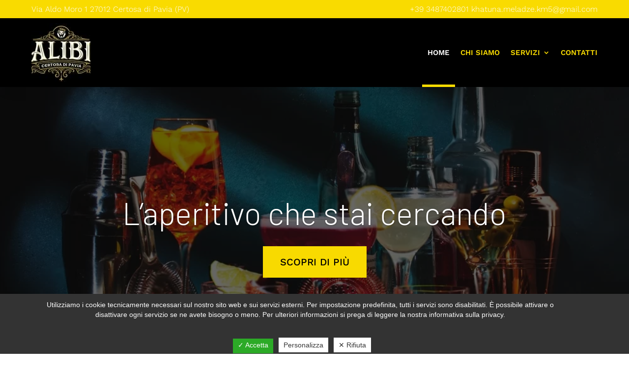

--- FILE ---
content_type: text/html; charset=utf-8
request_url: https://www.google.com/recaptcha/api2/anchor?ar=1&k=6Lc6_-4nAAAAAAnL_gO0L5PrXx1Begjj3os7SR_f&co=aHR0cHM6Ly93d3cuYWxpYmljZXJ0b3NhLml0OjQ0Mw..&hl=en&v=PoyoqOPhxBO7pBk68S4YbpHZ&size=invisible&anchor-ms=20000&execute-ms=30000&cb=s5egmj1i184w
body_size: 48847
content:
<!DOCTYPE HTML><html dir="ltr" lang="en"><head><meta http-equiv="Content-Type" content="text/html; charset=UTF-8">
<meta http-equiv="X-UA-Compatible" content="IE=edge">
<title>reCAPTCHA</title>
<style type="text/css">
/* cyrillic-ext */
@font-face {
  font-family: 'Roboto';
  font-style: normal;
  font-weight: 400;
  font-stretch: 100%;
  src: url(//fonts.gstatic.com/s/roboto/v48/KFO7CnqEu92Fr1ME7kSn66aGLdTylUAMa3GUBHMdazTgWw.woff2) format('woff2');
  unicode-range: U+0460-052F, U+1C80-1C8A, U+20B4, U+2DE0-2DFF, U+A640-A69F, U+FE2E-FE2F;
}
/* cyrillic */
@font-face {
  font-family: 'Roboto';
  font-style: normal;
  font-weight: 400;
  font-stretch: 100%;
  src: url(//fonts.gstatic.com/s/roboto/v48/KFO7CnqEu92Fr1ME7kSn66aGLdTylUAMa3iUBHMdazTgWw.woff2) format('woff2');
  unicode-range: U+0301, U+0400-045F, U+0490-0491, U+04B0-04B1, U+2116;
}
/* greek-ext */
@font-face {
  font-family: 'Roboto';
  font-style: normal;
  font-weight: 400;
  font-stretch: 100%;
  src: url(//fonts.gstatic.com/s/roboto/v48/KFO7CnqEu92Fr1ME7kSn66aGLdTylUAMa3CUBHMdazTgWw.woff2) format('woff2');
  unicode-range: U+1F00-1FFF;
}
/* greek */
@font-face {
  font-family: 'Roboto';
  font-style: normal;
  font-weight: 400;
  font-stretch: 100%;
  src: url(//fonts.gstatic.com/s/roboto/v48/KFO7CnqEu92Fr1ME7kSn66aGLdTylUAMa3-UBHMdazTgWw.woff2) format('woff2');
  unicode-range: U+0370-0377, U+037A-037F, U+0384-038A, U+038C, U+038E-03A1, U+03A3-03FF;
}
/* math */
@font-face {
  font-family: 'Roboto';
  font-style: normal;
  font-weight: 400;
  font-stretch: 100%;
  src: url(//fonts.gstatic.com/s/roboto/v48/KFO7CnqEu92Fr1ME7kSn66aGLdTylUAMawCUBHMdazTgWw.woff2) format('woff2');
  unicode-range: U+0302-0303, U+0305, U+0307-0308, U+0310, U+0312, U+0315, U+031A, U+0326-0327, U+032C, U+032F-0330, U+0332-0333, U+0338, U+033A, U+0346, U+034D, U+0391-03A1, U+03A3-03A9, U+03B1-03C9, U+03D1, U+03D5-03D6, U+03F0-03F1, U+03F4-03F5, U+2016-2017, U+2034-2038, U+203C, U+2040, U+2043, U+2047, U+2050, U+2057, U+205F, U+2070-2071, U+2074-208E, U+2090-209C, U+20D0-20DC, U+20E1, U+20E5-20EF, U+2100-2112, U+2114-2115, U+2117-2121, U+2123-214F, U+2190, U+2192, U+2194-21AE, U+21B0-21E5, U+21F1-21F2, U+21F4-2211, U+2213-2214, U+2216-22FF, U+2308-230B, U+2310, U+2319, U+231C-2321, U+2336-237A, U+237C, U+2395, U+239B-23B7, U+23D0, U+23DC-23E1, U+2474-2475, U+25AF, U+25B3, U+25B7, U+25BD, U+25C1, U+25CA, U+25CC, U+25FB, U+266D-266F, U+27C0-27FF, U+2900-2AFF, U+2B0E-2B11, U+2B30-2B4C, U+2BFE, U+3030, U+FF5B, U+FF5D, U+1D400-1D7FF, U+1EE00-1EEFF;
}
/* symbols */
@font-face {
  font-family: 'Roboto';
  font-style: normal;
  font-weight: 400;
  font-stretch: 100%;
  src: url(//fonts.gstatic.com/s/roboto/v48/KFO7CnqEu92Fr1ME7kSn66aGLdTylUAMaxKUBHMdazTgWw.woff2) format('woff2');
  unicode-range: U+0001-000C, U+000E-001F, U+007F-009F, U+20DD-20E0, U+20E2-20E4, U+2150-218F, U+2190, U+2192, U+2194-2199, U+21AF, U+21E6-21F0, U+21F3, U+2218-2219, U+2299, U+22C4-22C6, U+2300-243F, U+2440-244A, U+2460-24FF, U+25A0-27BF, U+2800-28FF, U+2921-2922, U+2981, U+29BF, U+29EB, U+2B00-2BFF, U+4DC0-4DFF, U+FFF9-FFFB, U+10140-1018E, U+10190-1019C, U+101A0, U+101D0-101FD, U+102E0-102FB, U+10E60-10E7E, U+1D2C0-1D2D3, U+1D2E0-1D37F, U+1F000-1F0FF, U+1F100-1F1AD, U+1F1E6-1F1FF, U+1F30D-1F30F, U+1F315, U+1F31C, U+1F31E, U+1F320-1F32C, U+1F336, U+1F378, U+1F37D, U+1F382, U+1F393-1F39F, U+1F3A7-1F3A8, U+1F3AC-1F3AF, U+1F3C2, U+1F3C4-1F3C6, U+1F3CA-1F3CE, U+1F3D4-1F3E0, U+1F3ED, U+1F3F1-1F3F3, U+1F3F5-1F3F7, U+1F408, U+1F415, U+1F41F, U+1F426, U+1F43F, U+1F441-1F442, U+1F444, U+1F446-1F449, U+1F44C-1F44E, U+1F453, U+1F46A, U+1F47D, U+1F4A3, U+1F4B0, U+1F4B3, U+1F4B9, U+1F4BB, U+1F4BF, U+1F4C8-1F4CB, U+1F4D6, U+1F4DA, U+1F4DF, U+1F4E3-1F4E6, U+1F4EA-1F4ED, U+1F4F7, U+1F4F9-1F4FB, U+1F4FD-1F4FE, U+1F503, U+1F507-1F50B, U+1F50D, U+1F512-1F513, U+1F53E-1F54A, U+1F54F-1F5FA, U+1F610, U+1F650-1F67F, U+1F687, U+1F68D, U+1F691, U+1F694, U+1F698, U+1F6AD, U+1F6B2, U+1F6B9-1F6BA, U+1F6BC, U+1F6C6-1F6CF, U+1F6D3-1F6D7, U+1F6E0-1F6EA, U+1F6F0-1F6F3, U+1F6F7-1F6FC, U+1F700-1F7FF, U+1F800-1F80B, U+1F810-1F847, U+1F850-1F859, U+1F860-1F887, U+1F890-1F8AD, U+1F8B0-1F8BB, U+1F8C0-1F8C1, U+1F900-1F90B, U+1F93B, U+1F946, U+1F984, U+1F996, U+1F9E9, U+1FA00-1FA6F, U+1FA70-1FA7C, U+1FA80-1FA89, U+1FA8F-1FAC6, U+1FACE-1FADC, U+1FADF-1FAE9, U+1FAF0-1FAF8, U+1FB00-1FBFF;
}
/* vietnamese */
@font-face {
  font-family: 'Roboto';
  font-style: normal;
  font-weight: 400;
  font-stretch: 100%;
  src: url(//fonts.gstatic.com/s/roboto/v48/KFO7CnqEu92Fr1ME7kSn66aGLdTylUAMa3OUBHMdazTgWw.woff2) format('woff2');
  unicode-range: U+0102-0103, U+0110-0111, U+0128-0129, U+0168-0169, U+01A0-01A1, U+01AF-01B0, U+0300-0301, U+0303-0304, U+0308-0309, U+0323, U+0329, U+1EA0-1EF9, U+20AB;
}
/* latin-ext */
@font-face {
  font-family: 'Roboto';
  font-style: normal;
  font-weight: 400;
  font-stretch: 100%;
  src: url(//fonts.gstatic.com/s/roboto/v48/KFO7CnqEu92Fr1ME7kSn66aGLdTylUAMa3KUBHMdazTgWw.woff2) format('woff2');
  unicode-range: U+0100-02BA, U+02BD-02C5, U+02C7-02CC, U+02CE-02D7, U+02DD-02FF, U+0304, U+0308, U+0329, U+1D00-1DBF, U+1E00-1E9F, U+1EF2-1EFF, U+2020, U+20A0-20AB, U+20AD-20C0, U+2113, U+2C60-2C7F, U+A720-A7FF;
}
/* latin */
@font-face {
  font-family: 'Roboto';
  font-style: normal;
  font-weight: 400;
  font-stretch: 100%;
  src: url(//fonts.gstatic.com/s/roboto/v48/KFO7CnqEu92Fr1ME7kSn66aGLdTylUAMa3yUBHMdazQ.woff2) format('woff2');
  unicode-range: U+0000-00FF, U+0131, U+0152-0153, U+02BB-02BC, U+02C6, U+02DA, U+02DC, U+0304, U+0308, U+0329, U+2000-206F, U+20AC, U+2122, U+2191, U+2193, U+2212, U+2215, U+FEFF, U+FFFD;
}
/* cyrillic-ext */
@font-face {
  font-family: 'Roboto';
  font-style: normal;
  font-weight: 500;
  font-stretch: 100%;
  src: url(//fonts.gstatic.com/s/roboto/v48/KFO7CnqEu92Fr1ME7kSn66aGLdTylUAMa3GUBHMdazTgWw.woff2) format('woff2');
  unicode-range: U+0460-052F, U+1C80-1C8A, U+20B4, U+2DE0-2DFF, U+A640-A69F, U+FE2E-FE2F;
}
/* cyrillic */
@font-face {
  font-family: 'Roboto';
  font-style: normal;
  font-weight: 500;
  font-stretch: 100%;
  src: url(//fonts.gstatic.com/s/roboto/v48/KFO7CnqEu92Fr1ME7kSn66aGLdTylUAMa3iUBHMdazTgWw.woff2) format('woff2');
  unicode-range: U+0301, U+0400-045F, U+0490-0491, U+04B0-04B1, U+2116;
}
/* greek-ext */
@font-face {
  font-family: 'Roboto';
  font-style: normal;
  font-weight: 500;
  font-stretch: 100%;
  src: url(//fonts.gstatic.com/s/roboto/v48/KFO7CnqEu92Fr1ME7kSn66aGLdTylUAMa3CUBHMdazTgWw.woff2) format('woff2');
  unicode-range: U+1F00-1FFF;
}
/* greek */
@font-face {
  font-family: 'Roboto';
  font-style: normal;
  font-weight: 500;
  font-stretch: 100%;
  src: url(//fonts.gstatic.com/s/roboto/v48/KFO7CnqEu92Fr1ME7kSn66aGLdTylUAMa3-UBHMdazTgWw.woff2) format('woff2');
  unicode-range: U+0370-0377, U+037A-037F, U+0384-038A, U+038C, U+038E-03A1, U+03A3-03FF;
}
/* math */
@font-face {
  font-family: 'Roboto';
  font-style: normal;
  font-weight: 500;
  font-stretch: 100%;
  src: url(//fonts.gstatic.com/s/roboto/v48/KFO7CnqEu92Fr1ME7kSn66aGLdTylUAMawCUBHMdazTgWw.woff2) format('woff2');
  unicode-range: U+0302-0303, U+0305, U+0307-0308, U+0310, U+0312, U+0315, U+031A, U+0326-0327, U+032C, U+032F-0330, U+0332-0333, U+0338, U+033A, U+0346, U+034D, U+0391-03A1, U+03A3-03A9, U+03B1-03C9, U+03D1, U+03D5-03D6, U+03F0-03F1, U+03F4-03F5, U+2016-2017, U+2034-2038, U+203C, U+2040, U+2043, U+2047, U+2050, U+2057, U+205F, U+2070-2071, U+2074-208E, U+2090-209C, U+20D0-20DC, U+20E1, U+20E5-20EF, U+2100-2112, U+2114-2115, U+2117-2121, U+2123-214F, U+2190, U+2192, U+2194-21AE, U+21B0-21E5, U+21F1-21F2, U+21F4-2211, U+2213-2214, U+2216-22FF, U+2308-230B, U+2310, U+2319, U+231C-2321, U+2336-237A, U+237C, U+2395, U+239B-23B7, U+23D0, U+23DC-23E1, U+2474-2475, U+25AF, U+25B3, U+25B7, U+25BD, U+25C1, U+25CA, U+25CC, U+25FB, U+266D-266F, U+27C0-27FF, U+2900-2AFF, U+2B0E-2B11, U+2B30-2B4C, U+2BFE, U+3030, U+FF5B, U+FF5D, U+1D400-1D7FF, U+1EE00-1EEFF;
}
/* symbols */
@font-face {
  font-family: 'Roboto';
  font-style: normal;
  font-weight: 500;
  font-stretch: 100%;
  src: url(//fonts.gstatic.com/s/roboto/v48/KFO7CnqEu92Fr1ME7kSn66aGLdTylUAMaxKUBHMdazTgWw.woff2) format('woff2');
  unicode-range: U+0001-000C, U+000E-001F, U+007F-009F, U+20DD-20E0, U+20E2-20E4, U+2150-218F, U+2190, U+2192, U+2194-2199, U+21AF, U+21E6-21F0, U+21F3, U+2218-2219, U+2299, U+22C4-22C6, U+2300-243F, U+2440-244A, U+2460-24FF, U+25A0-27BF, U+2800-28FF, U+2921-2922, U+2981, U+29BF, U+29EB, U+2B00-2BFF, U+4DC0-4DFF, U+FFF9-FFFB, U+10140-1018E, U+10190-1019C, U+101A0, U+101D0-101FD, U+102E0-102FB, U+10E60-10E7E, U+1D2C0-1D2D3, U+1D2E0-1D37F, U+1F000-1F0FF, U+1F100-1F1AD, U+1F1E6-1F1FF, U+1F30D-1F30F, U+1F315, U+1F31C, U+1F31E, U+1F320-1F32C, U+1F336, U+1F378, U+1F37D, U+1F382, U+1F393-1F39F, U+1F3A7-1F3A8, U+1F3AC-1F3AF, U+1F3C2, U+1F3C4-1F3C6, U+1F3CA-1F3CE, U+1F3D4-1F3E0, U+1F3ED, U+1F3F1-1F3F3, U+1F3F5-1F3F7, U+1F408, U+1F415, U+1F41F, U+1F426, U+1F43F, U+1F441-1F442, U+1F444, U+1F446-1F449, U+1F44C-1F44E, U+1F453, U+1F46A, U+1F47D, U+1F4A3, U+1F4B0, U+1F4B3, U+1F4B9, U+1F4BB, U+1F4BF, U+1F4C8-1F4CB, U+1F4D6, U+1F4DA, U+1F4DF, U+1F4E3-1F4E6, U+1F4EA-1F4ED, U+1F4F7, U+1F4F9-1F4FB, U+1F4FD-1F4FE, U+1F503, U+1F507-1F50B, U+1F50D, U+1F512-1F513, U+1F53E-1F54A, U+1F54F-1F5FA, U+1F610, U+1F650-1F67F, U+1F687, U+1F68D, U+1F691, U+1F694, U+1F698, U+1F6AD, U+1F6B2, U+1F6B9-1F6BA, U+1F6BC, U+1F6C6-1F6CF, U+1F6D3-1F6D7, U+1F6E0-1F6EA, U+1F6F0-1F6F3, U+1F6F7-1F6FC, U+1F700-1F7FF, U+1F800-1F80B, U+1F810-1F847, U+1F850-1F859, U+1F860-1F887, U+1F890-1F8AD, U+1F8B0-1F8BB, U+1F8C0-1F8C1, U+1F900-1F90B, U+1F93B, U+1F946, U+1F984, U+1F996, U+1F9E9, U+1FA00-1FA6F, U+1FA70-1FA7C, U+1FA80-1FA89, U+1FA8F-1FAC6, U+1FACE-1FADC, U+1FADF-1FAE9, U+1FAF0-1FAF8, U+1FB00-1FBFF;
}
/* vietnamese */
@font-face {
  font-family: 'Roboto';
  font-style: normal;
  font-weight: 500;
  font-stretch: 100%;
  src: url(//fonts.gstatic.com/s/roboto/v48/KFO7CnqEu92Fr1ME7kSn66aGLdTylUAMa3OUBHMdazTgWw.woff2) format('woff2');
  unicode-range: U+0102-0103, U+0110-0111, U+0128-0129, U+0168-0169, U+01A0-01A1, U+01AF-01B0, U+0300-0301, U+0303-0304, U+0308-0309, U+0323, U+0329, U+1EA0-1EF9, U+20AB;
}
/* latin-ext */
@font-face {
  font-family: 'Roboto';
  font-style: normal;
  font-weight: 500;
  font-stretch: 100%;
  src: url(//fonts.gstatic.com/s/roboto/v48/KFO7CnqEu92Fr1ME7kSn66aGLdTylUAMa3KUBHMdazTgWw.woff2) format('woff2');
  unicode-range: U+0100-02BA, U+02BD-02C5, U+02C7-02CC, U+02CE-02D7, U+02DD-02FF, U+0304, U+0308, U+0329, U+1D00-1DBF, U+1E00-1E9F, U+1EF2-1EFF, U+2020, U+20A0-20AB, U+20AD-20C0, U+2113, U+2C60-2C7F, U+A720-A7FF;
}
/* latin */
@font-face {
  font-family: 'Roboto';
  font-style: normal;
  font-weight: 500;
  font-stretch: 100%;
  src: url(//fonts.gstatic.com/s/roboto/v48/KFO7CnqEu92Fr1ME7kSn66aGLdTylUAMa3yUBHMdazQ.woff2) format('woff2');
  unicode-range: U+0000-00FF, U+0131, U+0152-0153, U+02BB-02BC, U+02C6, U+02DA, U+02DC, U+0304, U+0308, U+0329, U+2000-206F, U+20AC, U+2122, U+2191, U+2193, U+2212, U+2215, U+FEFF, U+FFFD;
}
/* cyrillic-ext */
@font-face {
  font-family: 'Roboto';
  font-style: normal;
  font-weight: 900;
  font-stretch: 100%;
  src: url(//fonts.gstatic.com/s/roboto/v48/KFO7CnqEu92Fr1ME7kSn66aGLdTylUAMa3GUBHMdazTgWw.woff2) format('woff2');
  unicode-range: U+0460-052F, U+1C80-1C8A, U+20B4, U+2DE0-2DFF, U+A640-A69F, U+FE2E-FE2F;
}
/* cyrillic */
@font-face {
  font-family: 'Roboto';
  font-style: normal;
  font-weight: 900;
  font-stretch: 100%;
  src: url(//fonts.gstatic.com/s/roboto/v48/KFO7CnqEu92Fr1ME7kSn66aGLdTylUAMa3iUBHMdazTgWw.woff2) format('woff2');
  unicode-range: U+0301, U+0400-045F, U+0490-0491, U+04B0-04B1, U+2116;
}
/* greek-ext */
@font-face {
  font-family: 'Roboto';
  font-style: normal;
  font-weight: 900;
  font-stretch: 100%;
  src: url(//fonts.gstatic.com/s/roboto/v48/KFO7CnqEu92Fr1ME7kSn66aGLdTylUAMa3CUBHMdazTgWw.woff2) format('woff2');
  unicode-range: U+1F00-1FFF;
}
/* greek */
@font-face {
  font-family: 'Roboto';
  font-style: normal;
  font-weight: 900;
  font-stretch: 100%;
  src: url(//fonts.gstatic.com/s/roboto/v48/KFO7CnqEu92Fr1ME7kSn66aGLdTylUAMa3-UBHMdazTgWw.woff2) format('woff2');
  unicode-range: U+0370-0377, U+037A-037F, U+0384-038A, U+038C, U+038E-03A1, U+03A3-03FF;
}
/* math */
@font-face {
  font-family: 'Roboto';
  font-style: normal;
  font-weight: 900;
  font-stretch: 100%;
  src: url(//fonts.gstatic.com/s/roboto/v48/KFO7CnqEu92Fr1ME7kSn66aGLdTylUAMawCUBHMdazTgWw.woff2) format('woff2');
  unicode-range: U+0302-0303, U+0305, U+0307-0308, U+0310, U+0312, U+0315, U+031A, U+0326-0327, U+032C, U+032F-0330, U+0332-0333, U+0338, U+033A, U+0346, U+034D, U+0391-03A1, U+03A3-03A9, U+03B1-03C9, U+03D1, U+03D5-03D6, U+03F0-03F1, U+03F4-03F5, U+2016-2017, U+2034-2038, U+203C, U+2040, U+2043, U+2047, U+2050, U+2057, U+205F, U+2070-2071, U+2074-208E, U+2090-209C, U+20D0-20DC, U+20E1, U+20E5-20EF, U+2100-2112, U+2114-2115, U+2117-2121, U+2123-214F, U+2190, U+2192, U+2194-21AE, U+21B0-21E5, U+21F1-21F2, U+21F4-2211, U+2213-2214, U+2216-22FF, U+2308-230B, U+2310, U+2319, U+231C-2321, U+2336-237A, U+237C, U+2395, U+239B-23B7, U+23D0, U+23DC-23E1, U+2474-2475, U+25AF, U+25B3, U+25B7, U+25BD, U+25C1, U+25CA, U+25CC, U+25FB, U+266D-266F, U+27C0-27FF, U+2900-2AFF, U+2B0E-2B11, U+2B30-2B4C, U+2BFE, U+3030, U+FF5B, U+FF5D, U+1D400-1D7FF, U+1EE00-1EEFF;
}
/* symbols */
@font-face {
  font-family: 'Roboto';
  font-style: normal;
  font-weight: 900;
  font-stretch: 100%;
  src: url(//fonts.gstatic.com/s/roboto/v48/KFO7CnqEu92Fr1ME7kSn66aGLdTylUAMaxKUBHMdazTgWw.woff2) format('woff2');
  unicode-range: U+0001-000C, U+000E-001F, U+007F-009F, U+20DD-20E0, U+20E2-20E4, U+2150-218F, U+2190, U+2192, U+2194-2199, U+21AF, U+21E6-21F0, U+21F3, U+2218-2219, U+2299, U+22C4-22C6, U+2300-243F, U+2440-244A, U+2460-24FF, U+25A0-27BF, U+2800-28FF, U+2921-2922, U+2981, U+29BF, U+29EB, U+2B00-2BFF, U+4DC0-4DFF, U+FFF9-FFFB, U+10140-1018E, U+10190-1019C, U+101A0, U+101D0-101FD, U+102E0-102FB, U+10E60-10E7E, U+1D2C0-1D2D3, U+1D2E0-1D37F, U+1F000-1F0FF, U+1F100-1F1AD, U+1F1E6-1F1FF, U+1F30D-1F30F, U+1F315, U+1F31C, U+1F31E, U+1F320-1F32C, U+1F336, U+1F378, U+1F37D, U+1F382, U+1F393-1F39F, U+1F3A7-1F3A8, U+1F3AC-1F3AF, U+1F3C2, U+1F3C4-1F3C6, U+1F3CA-1F3CE, U+1F3D4-1F3E0, U+1F3ED, U+1F3F1-1F3F3, U+1F3F5-1F3F7, U+1F408, U+1F415, U+1F41F, U+1F426, U+1F43F, U+1F441-1F442, U+1F444, U+1F446-1F449, U+1F44C-1F44E, U+1F453, U+1F46A, U+1F47D, U+1F4A3, U+1F4B0, U+1F4B3, U+1F4B9, U+1F4BB, U+1F4BF, U+1F4C8-1F4CB, U+1F4D6, U+1F4DA, U+1F4DF, U+1F4E3-1F4E6, U+1F4EA-1F4ED, U+1F4F7, U+1F4F9-1F4FB, U+1F4FD-1F4FE, U+1F503, U+1F507-1F50B, U+1F50D, U+1F512-1F513, U+1F53E-1F54A, U+1F54F-1F5FA, U+1F610, U+1F650-1F67F, U+1F687, U+1F68D, U+1F691, U+1F694, U+1F698, U+1F6AD, U+1F6B2, U+1F6B9-1F6BA, U+1F6BC, U+1F6C6-1F6CF, U+1F6D3-1F6D7, U+1F6E0-1F6EA, U+1F6F0-1F6F3, U+1F6F7-1F6FC, U+1F700-1F7FF, U+1F800-1F80B, U+1F810-1F847, U+1F850-1F859, U+1F860-1F887, U+1F890-1F8AD, U+1F8B0-1F8BB, U+1F8C0-1F8C1, U+1F900-1F90B, U+1F93B, U+1F946, U+1F984, U+1F996, U+1F9E9, U+1FA00-1FA6F, U+1FA70-1FA7C, U+1FA80-1FA89, U+1FA8F-1FAC6, U+1FACE-1FADC, U+1FADF-1FAE9, U+1FAF0-1FAF8, U+1FB00-1FBFF;
}
/* vietnamese */
@font-face {
  font-family: 'Roboto';
  font-style: normal;
  font-weight: 900;
  font-stretch: 100%;
  src: url(//fonts.gstatic.com/s/roboto/v48/KFO7CnqEu92Fr1ME7kSn66aGLdTylUAMa3OUBHMdazTgWw.woff2) format('woff2');
  unicode-range: U+0102-0103, U+0110-0111, U+0128-0129, U+0168-0169, U+01A0-01A1, U+01AF-01B0, U+0300-0301, U+0303-0304, U+0308-0309, U+0323, U+0329, U+1EA0-1EF9, U+20AB;
}
/* latin-ext */
@font-face {
  font-family: 'Roboto';
  font-style: normal;
  font-weight: 900;
  font-stretch: 100%;
  src: url(//fonts.gstatic.com/s/roboto/v48/KFO7CnqEu92Fr1ME7kSn66aGLdTylUAMa3KUBHMdazTgWw.woff2) format('woff2');
  unicode-range: U+0100-02BA, U+02BD-02C5, U+02C7-02CC, U+02CE-02D7, U+02DD-02FF, U+0304, U+0308, U+0329, U+1D00-1DBF, U+1E00-1E9F, U+1EF2-1EFF, U+2020, U+20A0-20AB, U+20AD-20C0, U+2113, U+2C60-2C7F, U+A720-A7FF;
}
/* latin */
@font-face {
  font-family: 'Roboto';
  font-style: normal;
  font-weight: 900;
  font-stretch: 100%;
  src: url(//fonts.gstatic.com/s/roboto/v48/KFO7CnqEu92Fr1ME7kSn66aGLdTylUAMa3yUBHMdazQ.woff2) format('woff2');
  unicode-range: U+0000-00FF, U+0131, U+0152-0153, U+02BB-02BC, U+02C6, U+02DA, U+02DC, U+0304, U+0308, U+0329, U+2000-206F, U+20AC, U+2122, U+2191, U+2193, U+2212, U+2215, U+FEFF, U+FFFD;
}

</style>
<link rel="stylesheet" type="text/css" href="https://www.gstatic.com/recaptcha/releases/PoyoqOPhxBO7pBk68S4YbpHZ/styles__ltr.css">
<script nonce="yWOINT6fRGBeJAQnwoZ8yg" type="text/javascript">window['__recaptcha_api'] = 'https://www.google.com/recaptcha/api2/';</script>
<script type="text/javascript" src="https://www.gstatic.com/recaptcha/releases/PoyoqOPhxBO7pBk68S4YbpHZ/recaptcha__en.js" nonce="yWOINT6fRGBeJAQnwoZ8yg">
      
    </script></head>
<body><div id="rc-anchor-alert" class="rc-anchor-alert"></div>
<input type="hidden" id="recaptcha-token" value="[base64]">
<script type="text/javascript" nonce="yWOINT6fRGBeJAQnwoZ8yg">
      recaptcha.anchor.Main.init("[\x22ainput\x22,[\x22bgdata\x22,\x22\x22,\[base64]/[base64]/[base64]/ZyhXLGgpOnEoW04sMjEsbF0sVywwKSxoKSxmYWxzZSxmYWxzZSl9Y2F0Y2goayl7RygzNTgsVyk/[base64]/[base64]/[base64]/[base64]/[base64]/[base64]/[base64]/bmV3IEJbT10oRFswXSk6dz09Mj9uZXcgQltPXShEWzBdLERbMV0pOnc9PTM/bmV3IEJbT10oRFswXSxEWzFdLERbMl0pOnc9PTQ/[base64]/[base64]/[base64]/[base64]/[base64]\\u003d\x22,\[base64]\\u003d\\u003d\x22,\x22GMKYwrbDpcOcwpfDu8ONKwHCjMK3UBzCuMOkwpBowpTDnsK2wrZgQsOmwpNQwrklwoPDjHEAw7x2TsOgwoYVMsONw4TCscOWw5M3wrjDmMOGZMKEw4tswpnCpSM4M8OFw4AFw6PCtnXCt3fDtTkawrVPYUnClGrDpT8qwqLDjsO/Uhpyw5VENknCqMOVw5rClyLDtifDrArCisO1wq9Cw4QMw7PCpEzCucKCScKNw4EeRUlQw68qwr5OX3N/fcKMw6JMwrzDqhADwoDCq1jCsUzCrFR1wpXCqsKaw53CtgMCwop8w7xjPsOdwq3CscOMwoTCscKccl0Iwp7CvMKofTvDpsO/w4Etw7DDuMKUw7VibkfDs8KfIwHCqsKewq50RixPw7NuFMOnw5DCmsOCH1QRwr4RdsOewr1tCR5Aw6ZpTmfDssKpbjXDhmMac8OLwrrCisOtw53DqMOGw7Nsw5nDqMKMwoxCw6LDv8Ozwo7CgMOVRhg0w4bCkMOxw7HDlzwfHD1ww5/Du8OUBH/[base64]/CnEzCrsKWCH3DpsOjKUhPbUcBO8KlwqfDpUXCncO2w53Dg1XDmcOiRwfDhwBowpl/w75PwrjCjsKcwowKBMKFewfCgj/ChzzChhDDt00rw4/Dr8KiJCI0w5cZbMOPwqQ0c8OTb3h3a8OgM8OVdsOwwoDCjFnCqkg+N8OeJRjCmMKAwobDr0hcwqptI8OCI8OPw47DkQB8w6nDom5Ww5fCqMKiwqDDgMOuwq3CjXfDoDZXw5nCqRHCs8KDAlgRw53DlMKLLnPCncKZw5UkCVrDrkfCrsKhwqLCtgE/wqPCizbCusOhw6MawoAXw5TDqg0OKcK1w6jDn1gzC8OPSMKVOR7DvsKsVjzCtcKdw7M7wookIxHCjMOLwrMvRsOLwr4vVsOnVcOgCsO4PSZiw4EFwpF3w6HDl2vDvTvCosOPwqjChcKhOsKxw5XCphnDncOWQcOXaU8rGwYwJMKRwqHCqBwJw53ClknCoDLCqBt/wonDr8KCw6dlMmstw6rClEHDnMK0Nlw+w6Buf8KRw58mwrJxw6PDlFHDgHVmw4UzwoUTw5XDj8OAwr/Dl8KOw4odKcKCw6bCiz7DisOvR0PCtUPCn8O9EQrCqcK5anLCksOtwp0QGjoWwqTDknA7ccOXScOSwrvCryPCmcKdScOywp/DvAlnCTPCsxvDqMKjwo1CwqjCqMOQwqLDvzXDmMKcw5TCij43wq3CnDHDk8KHMgkNCSPDq8OMdh/DisKTwrcKw6PCjkoGw75sw67CtSXCosO2w67CqcKSNcOjPsOAFcO0DsKdw6h5b8ONw6/Ds1dJacObP8KnbsOlJsONWi7CjMKUwrkIeh7Cow7Dm8OVw73CkGkvwodUwrHDly7Ct05uwozDicKow5jDtW9awqhkOsK0DcO9wq5BDcKcF30tw77CrSfDpMKiwqc0EcKWIXQYw5YDwrQhLhDDm3Q9w7w3w655wonCn0/[base64]/w7vCkmXDrj/Dmm9Dw4hzwoJVwo7DnilnwpXCtkw5B8Kcw6A2wrfDt8KOw5kPwoI7JcKjXkjCmV9WJ8KCPzM9woTCrsOibcOiB30zw5RbZsKWIsKfw6tww6bCu8OZTg4vw6cnwr/CsQ3CmsOJacOmACDDnMO7woFWw6Ydw7fDnn/Djldvw4sZMwLDgjkMQcO7wrTDpnMMw7LCl8OEdkwqw4jDrcORw5/DnMOmChpwwr8zwojDrx4eUlHDv0PCpsOswobCmARJAcKAGMKcwqDDsCjCrVDCmMOxOUYhwq5AUUHCmMO8SMOLwqzDpmbCkMO7w4l9SwJvw5rCicKlwr8Hw63ComPDig3ChB8/wrLCssOcw5XDjcOBw7fDvA5RwrM1bcOFCGLDpmXDgU44w50ZJn9BVsKQwowUC3dCPFzCpgbDm8KEIsKddHnCrzAqw6Fhw6vChHxsw5wKVxbChcKAwo5Tw53CoMKgQUEZwq7DgsK/w7VDBsOcw5xmw7LDnsKPwp4Gw5J8w4zCpMO6VznDoDXCm8OCTWp+wpFtKELDj8KYBsKPw7JRw5Row4rDl8Kww7VEwoXCtMOqw5HCo3V+dQ3Ci8K8wqXDimFEw6BbwpLCu31CwpXCkVrDgMK5w4ZAw7/Dn8OGwoYme8OvKsO9wqPDhsK9wod6fUYYw64Ew6vCkCzCoi4raB4yGFnCnsKjV8Kzwo9vL8OiccKiYRlmX8O8FzULwrhiw7MjT8KcfcOFwozCgFDCvAspOsK2wp/DmzU6VsKeLsOnclQaw7/Dt8OKPHnDlcK/w400RD/[base64]/[base64]/[base64]/CicKIwoTDmMK5wqBSP8O+w4vCj8Oiw5E+SA7Dm3s0EAM6w5oCw7ZHwq3Cg1XDtX4DMQ/DmsO3AHzCpBbDg8K6PhrCucKcw4bDo8KIAV00CEpzLMK/w48LGDPDn2Ffw6fDi0FIw6UEwrbDjcKjDcOXw4zDq8KrJW3CiMOjWsKbwqdYw7XDkMOVSTrDjUUgwpvDjXQNFsKXaWcww7vCkcOwwo/DmcKgMinCvxMFdsOUH8Kee8Oow4tsHBbCpMORw7jCvMK4wpvCjsK/[base64]/CoTvDvQUOExbCoMKhTcODfhJVwq5OF8Kcw5cffF9ha8OHw5bCicKTM05+w77DvMK1HQgTE8OLBcORfQvDgW5owrXCjcKdwokpHAbDgMKPK8KWWVzCoiPDusKeOgp8NxzCvcOawpgCwpsQE8KVT8OcwoTCv8O0bGdjwrx3UMKXGMKRw53Ch3taH8Oqwp0pNAoBFsO/w73ChU/DosOMw6DCrsKdw5rCrcK6AcKwaxEhVWXDscO8w78ld8Ojw4rCiSfCt8Kdw4DDisKuw5/DrMKhw4vCisKkwpMww5puwrnCtMK5Y3bDlsK/KxZaw7gSHxYyw7vDqX7Cv2bDq8OEw6UdRFTCsQ05w4fCrEzCpcO1acKEXMK4dyTDmcKJUGzDnG07T8OsDcO7w7hgw5ZBMApYwp95w5EwTsOqTcK0woh9SMOTw67CjsKYCwxww6A6w63DiyAiwoTCrMKxG2zCm8OEw6E/P8OrJMK6woPDuMOPA8OIFgNZwo8VesONY8Ksw4/DmgNrwr9tAiNIwp3Dq8OdDsOGwp4aw7jCuMO0wo3CpxheLcKAY8O/Bj3Di1nCrsOiwovDj8KRwr7DnsOLBlBmw6xcexFtYsOJIz/[base64]/DjVLDg0LDjMK/[base64]/CkSPDgmDCqVHDpDnDkjrDtDfDucO4w6QtF2zCjmpmJsO4wqAYwpPCq8Kiwr8xw61PJsOHJ8K9wrpCW8KNwrnCusKSwrdhw54pw7wQwoBTMMKswoNsNwjCt1URw7rDqyTCqsKowo9wNHnCvRBswo5IwpAbMMOuRMOCwqd4w6tAw4AJwptyIxHDsQrCuXnDkgV9w4/DlMKBQsOWw6PDlsKRwqXCrcKwwoLDr8OqwqTDssOHCHF7XXNZw7rCuz9jR8KjP8ORIsKbwpkowqXDoTsnwq4Kw59uwpNtf1klw4k8UnYuOcOFJMOmYFMGw4nDkcOewqzDhhEbcsOhUBTCvcOaV8K7U0vDpMO2wrwKfsOhYMKpw6AGaMOPbcKdwrAxwpVrw6/Dk8O4wrLCvhvDmsO4w5tSNMKXP8Oef8K5cDrDgMOKFVZsfjVawpNZwqbCg8OZwp8yw5zCjTYhw7TDu8OwworDjMOBwq7Cp8OzOcKgLsOra2kvD8O9LcKBJsKaw5cXwrBzdCkGccK6w7JueMOSw6fCosKOw50lYSzCtcODU8OPwrrDvk/DohgwwoAkwoJmwp4vCcO/HsKnw45qHVHDoWnDuFHCg8OffQFMcQsmw7PDq2NkEsKNwoRSwqcYwovCjFrDo8OuJsKhR8KWBsOjwos4wp4YdX9FH0d5w4MFw70dw44YaxzCk8Kzf8O+w45PwovCl8Kzw5vCunt6wo7CqMKVHcKBwq3CjcKwM3XCuULDlMK/[base64]/[base64]/CpS4VwpnDkmcDw6IxU8OqCcK7KBouwrh3Y8OUw67CusK7PcKhBcKnw6tjRV3CiMK4KcKcGsKEJXQKwqxgw6tjbsOgwoXCsMOCwolxEMK5Wy4hw4MtwpbCklbDgcOAw5cMw6TCt8KbacK3XMKkaxINwpNrIXLDjsKIAk5Ww6fCuMKUesOxCTrCll/[base64]/e8OrEDzDsyfDuFLCjGfCnUpfwqEsX1AidsKqwqjDg3fDljAnw5bCqWHDlsOUd8K/wo9twoXDu8Kxw60Kw6DCusKaw5caw7RAwo/DisO8w43CmDDDu0/CmcOeWWfCksKlKMK1wrfCoHjDjcKFw4B5R8K9w7M5VMOeMcKDwrsTacKkw6vDkMOseGbCtzXDnV4pw68oeE1GCUXDsHHCl8KyHD1pw64Lwo9fw4PDocKcw7U+H8Kaw55BwqUFwpnCuhbCoV3ClMKzwr/[base64]/Cg8OPVE06AhZEw6BqTWcLw6kZw7UoeHTCncKNw4FtwpN6Gj7CksOGewTCgBAqwoPChsK/Y3XCviIswqnCpsKFw6TDnsORwpk2wqF7IGY3dcOQw7vDrDTCu01CADTCoMO0I8OEwqzDocOzwrbCmMKWwpXCsg5ew5xBL8KXF8OqwobCnT0rwp8yEcKsA8OowozDjcO+wqsAP8Krwo49G8KMSFVyw5DCpcOCwqXDtAZkehE2EMKbwoLDlWVEwrkRDsOwwrVGH8Ozw7/DoTtOwoc1w7FfwqoKwoHColLCj8KgCFTCjmnDjsOyE2/CicK2Xz3CqsOaeV9UwovCt2LDp8O1V8KfHB7Cu8KIwr7CrsKVwpjDsUQwW0N3RMKCGG9XwpN+eMO/wrVZBU45w5vCuRcjDR5Rwq/DsMK1EMKhw61EwocrwoM7wpDCh1BgJzMIGB5cO0LCvsODSzcMCV7DgFbDlAfDosOUPntsEEgRScKywq3DpFp/[base64]/[base64]/DsSZeB8OuLzLDvsKyIcK/albDg8KeBMOnCAfDgsO+Jl3DqzPDhsK/[base64]/DvmliGcK/NcK4w6/DmMKxwo1jwqZIPsKAdTTCsS7DqlvCtsK7O8OpwqM7OsOjXsOOwq/CrsO4PsO/XsKkw5zDvEdyIMKWdS7ClEXDslzDtR0vw58tIkzDmcKswoPDvMO3AMOdGsKyTcObYMKdMGZcw6w9RhECw53CgcKScB3Dq8O5EMOBwrR1wqIjBsO/[base64]/CqGnCqGbDq8KJwobDusKiwrfCpypsEsKqbCfDr8Kqwr1UfUbDhUfDm3/DssKXwq7DgMKsw69/[base64]/DmndPwobDnsKLKyjDqz5RaCzClsOMPsOVw5/[base64]/[base64]/ClmgMa1zCmMKtwow5w4VkVMO1aQ/DnMOqwoXDssOCQ0rDj8OxwppQwr5wCw1QIcK8STJgw7PCq8OvdRoOakZDK8OMQsOlAC/Cqg8ZfsKyJcOVUVo5wr3DuMKcbcOcw7ZAbGDDhGZ6amXDgsOWwqTDgnrCnQvDl0TCp8OuKzIrDcKyEXwywosbw6DCtMOgY8OAB8KHKnwNwrTCpCoDecKzwofCh8KHDsOKwozDgcOWGkAIGMKFGsO+wqjDoETDqcKLLErCkMObFhTDjsOBFzsNwrIYwr1kwr/[base64]/ClcKOCFnCm3pIw7U0w6PDsl7Dkwx3w5xdwrxVw68gwqbDhxQhTMKMccOhwrzDucOqw7I/wqzDu8O2wobDuXgpwosRw6/DsH/Ci3DDjQTDsn7Cl8O1w4rDn8OIGWdHwq4uwpzDgk3CrMKbwr3DkDlbeALDu8OIGS4YIsKpOFlLwqbCuBrCq8KISW7CrcO9dsOkwo3CisK6w4LDosK+wq/DlnNCwqsqBMKow5VGw6dQwrrCpjnCkMKGQH7CpsOUbkHDj8OSa1F9C8KLdMKuwozCgsOSw7XDn2AvL0/Cs8KxwrN/[base64]/CrcOSwoLCuMK4eMOBwrXDgWEDMjrCpC/DqSdpOsORwoXDtyHCtEgMB8K2w7lLwq01VAXCkAgSVcOawqvCvcOMw7lZTcKzD8KLw4hawqJ7w7DDh8KAwooIf0/Cu8KVwrgPwplBaMOKUsKEw7vCuCIea8O/[base64]/bwF3OltqJsKDAcKKwrNjX0fCusOQYnfCl8OHwrPDmMKSw5k5SMKVCsOsAcO/dkIXw5c3C3/CrcKXw7UCw5ocQAFKwqPCphvDgcOLwp1Twq5sEMOZHsKlwrwbw50vwrnDvDvDkMKVCyBowo/[base64]/[base64]/ConvDisKHenV2fcKtUgNRw4bDpMOpw5zDjhVRwp4ew7JuwoTDgMKGDk0Xw7DDoMOefsObw6ZuKHfCo8OFUAknw7dgbsKMwr/[base64]/CogpZwrwtw7DCjB/DuMK9w55Tw5wUw7MMUQ/[base64]/w7rCiRPCisOEw5HCuXrDnTbCicO0FDVBAsOSwrx8wrzDn1tHw7tswplYbcOaw4Y7YwrCpcK0w7Q4wqgQecOZPMKjwpVrwpgcw5ZBw6vCkBHDqsOvZFjDhRRIw5LDp8ODw4JWCTfDjsKew65TwpByHzrCmXNRw7HClHElw7c5w4TCoj/CtcKycht7w6gywrRkbcOyw75jwobDrsKABjMaUUBZGCcAEm3DicOUJnRJw4jDkMOOw7XDjMOiw50/w6LCnMKww5rDkMOvKVl5w79wO8OIw5DCiT/DrMOiw5wlwoZlPsOwDsKfYlTDo8KIw4HDkmAdVAlmw6sNVMKJw5zCp8OFe2hiwpZPOMKBbETDocK5wqxvBMO8TVXDl8KaNMK9K3ENXsKOHQEyLTQpwq3DhcOfG8OVwr0eTh/CoUHCvMKISiY8wqA5HsOQdxXDj8KWah95w6TDtMKzGVNXG8K7woZWHQVSHMK5ZG3CplTDom5aW1jDjAwOw7sqwoYXKBYOYFnDosOgwrNFSsOLICJjOcK/PUx/wqNPwrfDgG95fFLDlR/Dr8ObJsKkwp/CinpyScOCwodOUsKgGwDDtSgXGEYlPVPCgMOIw4HDtcKiwr/Do8OVdcK8Q2w1w7/[base64]/[base64]/Cs8KwGsKew7EHw6XDlMOqwq9tUcOqRsO6w6bDqnZ3ERPCn3zCpEjCgsKJVsOVPiERw59uO3TCgMKpCsK0w4cBwqYKw7g6wr3Cj8KHworDtjkxLH3Dr8O3w7PDpcO/[base64]/MCcDwrXDmy/Ck8OvcsOJLMOdw7DCqMOpLMKUw4/[base64]/[base64]/Ct1s6woXDucKpUgrCiArCk8OKw484wp/DoArDt8ORFcOFGR0OXcO/D8KzbjTDt0fCtWVsXcOdw6XDmsKGw4nDkQ/DhsKmwo3Cvx3DqidFwq90w6UXwrA3w4DDr8KrwpXCiMOrwot/[base64]/CvEVawrZVRcOhwrDDjxDCp8KKMVnDhsO+WiPDs8KwPlbCnhfDhD0+R8Kqwr8ow5HCkD3CncKIwqzDpsKNVsOCwrNwwrHDhcOiwqNyw4vCg8Ksb8O5w6gRYMOiZSNpw7PCg8KBwowXCWfDjlHCtgsAI3xxw63Cv8K/wpjDqcKpfcK3w7fDrEkQMMKqwppkwqLCpMOpBErCsMOUw4PCiRFZwrTCok0vwrIZd8KPw54PPMOGZsK0JMO9IsOqw73ClhHCmcO3D15UNE/[base64]/DvcKJfsOzwrXCpcK8w5rDhDXDr8OvA2N6YGrCi25Xwq54wrkYw4XCnEJXM8KPesOwK8ORw5IvacOHwpHCisKLBzbDjcK/w7AYAcKWXnJZw4pMEMOFDDxCSUcHw4oNZwFmZcOJYcOraMOjwq/Di8Oww7RIwpg5U8ONwq58RHhBwpnDil1BBsORWF0XwprDm8KMw6Now4rCusK9Z8Ohw6LDox7Co8O/LMOlw5vDoW7ClzPCq8OrwrNEwo7DqDnCh8OYVcKqPmfDicO7KcKMKMOsw7kyw7VIw78jPXzDpXHDmTHCusKtUnFjFnrCsGdww6ooOw/CssKbawESPMKhw69sw73CrELDs8Kiw6x2w5/CksOtwr9KNMOzwopIw6vDv8O8Uk3CgDjDjcOiwpF5Ty/Cq8OCOyjDtcKZTsKPQDxMUMKCw5bDrMO1GQzDl8KcwrUBQ1jDjsK3cRvCjMKufT7Dk8KhwpZlwr/[base64]/DuglDT8KZwqQVw5oSPMOGBsO+a8KSwrg5GsOBCsKsYsO2wqLDl8KSTzMsdBhdBws+wp9Jwr7CnsKEdMOHVy3DtcKTJWgtR8OBKMO5w7PCjcKiSjB/[base64]/wrE/[base64]/[base64]/DjFEw4zDk8OKwrZHIcKfFDTCkcORw6YRwqkbbjLCgcOIITMHLCXDjHLCvjoDwoULwqolZ8OiwoJTI8O4wowRLcODw5YkeVMmb1FnwrbCpiQpW0jCm0ZXCMKkfA8Wek5bbEx9Z8OrwoXCl8KEw4UvwqJfcMOlMMOwwoACwrfCnsOdGDoCKjbDu8O1w4pxa8O9wq/Dm1B/wp7CpELCmMKHVcKSw7pKXX4fdHhwwpdSJynDscOUesOzZsOTNcO2wpTDo8OYKWtgEwLCmsKUEmrCjCLCnBdHw7xWNsOuwppBw7fCjFdrw6fDpcKrwoBhEsK6wqrCnFfDvcKDw7l4BjMNwq3Cp8O/wpvCmgEtS0UYMnHCj8KMwqjCqsOewppWw5oJw5rClMONw7tbNB3CskHCpTNdCAjDoMOiMsK0LWBPw67Dnk40fjrCmMKdw4IQfcKsNi97FRtFwpxiwqbCncOkw5HDujYPw4TChcOMw6TCiG8xbhIawoXDg3EEwqpaPMOkRcKzQk9HwqbDgcOaSwptex/DvsO1bzXCncOkXzJuXSMiw4hZKkLCscKqZ8KVwqp3wrrDvcKcZk3DuzBTXxZ9AMKOw6PDiFPCkMOKw4U3SRcwwoB0XMOPYMOqwoNYQUtIcsKAwrYjA3R/CxzDvR3Cp8OhOsOUwoQdw71nQMKvw70pNcOhwoYeBhHDm8KjesOswpvDi8KGwo7DnS3CsMOjwoFjRcO1SsOSbz7CoG7CvcKVN07CksKfN8KJBFXDgsOQPUc/w4nDmMKOKsOaHk3CuCbCiMK7wpXDlncIfGkCwpIDwqZ1w6TCvUHDuMKfwpvDmhYuJx8dwrcrFRcUVR7CusOPHMKaOEltMXzDrsKPIlXDn8KyaFzDisOSIcOqwrd5w6MPSB/Dv8ORwrHCp8KTw5fDgMOAwrHCv8KFwrDCssOwZMOwfibDrmTDicOma8Oiw6g7dihTDiDDuxVgcWDCiW8Ww6UkRkVUNcKhwqbDoMO+wpXCmGnDrSPCp3pmHMOQe8Kzw5l/PG/Cpw1fw4NRwoHCoiJdwrbChTPDt1YcQBTDjTnDlSJew5lyP8KRbMOROHvDiMKQw4HCnsKCwr7DqsOZBsKsfcKDwoN9wqDCn8KYwoJCwpPDrcKNE3DCqhkCwrLDkg/CuUzCisKzwpg7wqTCozXCsQRaMsOXw7fCh8KMRj7Ck8O/wpFPw5jDmRvChcKBL8OgwqTDgMKCwrouEsOBfMOXw6XDvTHCpsOhwrrCs0DDmQUXf8OidMKBWsK/w48fwq7DuAsgFcOowprChVYhJsO/wovDvcKAP8Kew4DDusOnw51xf3JWwpY5DcK5w53DmQAwwq/DiXbCsgXDncK3w40NcsK5wp5CGyVFw4PDoSlhS2AsVcKKRcKCbFfCk07Clig9GitXw7DCpnJKNcOQA8K2YTTDrg14EMOOwrAHRsOuw6ZMdMKcw7fChlQlAUlDOjYmNsKCw6zDu8K/R8K3w45Dw4LComXClilWw6LCj3TCj8KBwoEdwrTDt1bCu1VHwok1w7PDvggNwpg7w5HCvHnClAl/AW4FSQtRwqzDlcOJIsKFcCQpR8O9wpzDkMOmw5PCqcOlwqAEDwDDqx0pw54oR8OhwrnDr07Dn8Kfw4U3w43CqcKIUh3Cp8KHw77DvCMEIWvDjsOHwoB4IEFncsOOw6rCvsORGl0SwrHCrcOFw6nCrMKPwrpvLsONSsOIwoU6wq/Drk5bawIyAMOfeCLCucO3KSN5w7HDlsKUw6BtJRnCtCzCqsOTH8OLVy/CkBFDw6YuMFDDlMOycMKsGAZTVcKENEFJwqwuw7/Cs8OVCTjDuWtrw4TDrcOXwrZbwrbDscKEw73DsEvDn31KwqjCqsOVwoMFH1dOw5dVw6sMw5bCuXBRV17CjD3DiDBzKAQoHMO1WnwUwoVzaARcWj3DugE/wovDqsOGw50MNwnDj28KwpMew6bCnQhEeMKcQRl/wrd6EMKkw6gOwpDCiAQnw7fDpsOUHw3Cr1/Dsn10woU+DMOZw5sXwrvDo8O0w4/[base64]/UFzCocObcDnDkDxePMKQw6fCmzJbVmjDkibChsOTwrshwopdNBRiW8K/wopQw51Owpl1UCMlE8OgwqNww4fDosO8F8KOVVlxWcOwHDc+LyDDgMKOP8KUHcKwfsKAw6fDiMO0wq4Vw5Ybw5DCsDBPUUhTwpjDssKdw6lsw5cHD2Nsw4/CqF/DmMONP2XCosOxwrPCmADCnSXChsKVKMOdYMOjacKFwoRmwod/FUjChcO9ecOpGTcITsKDIMO3w4/CoMOow7hgan/Dn8OYwphzCcK2wqLDtBHDs0pkwqsNw50kwqTCpW5Yw7TDnl3Ds8OlFHkiMlYPw4HCgWYRw5BJEiQsUgNywq9Jw5/[base64]/[base64]/Ck0F4WzgbwpsjOD7Dph4JLsOWw7QubMK8w5tDwphrw4DCosKqwr3DlArDi2bCmQ9Yw7RawrrDpcOWw7XCsmcHwr/Dl03CtcKbw7Usw4XCuUDClzRRb0ZaJCHCr8KAwph1wqHDtiLDvsO+woA6wonDusKjP8KVC8OUERzCoQQ/w7XCg8OEwo7ClMOmRsKqPnoww7R7B0fClMOrwq1mwp/Cm2/[base64]/[base64]/[base64]/CiV3CgsO7bH/CncKuM8KlXsKIwqNHOsOQTsO4PxdfBMKqwpVqQnzDvMO+ccOlG8OhW2bDl8ONw5HCrMOQK1rDliNLwpUFw4bDt8K9w4J6woxYw4/CsMOKwr4Kw6Qgw68Kw63Ci8Oawp7DgwvCrcOILDnDhkLCjQPDqAfDiMOcLsOINMOgw6rCmMKnTxTCnsOmw5EdRHHCjsO1QsKsJ8OBR8KpcmjCoyPDqgrDqydPF2QZIUgsw5wsw6XCqzDDjcKzdmUFEQHDu8Opw6cWw4AFVxTCjsOgwrjDsMO6w7HCiwbDicO/[base64]/CihLDnGkPwr1FQMO6wpbDqzXCtMKzdsKbRBbDisOZWmNLwqLDrsKBbUzCvzN6wqzDnXlzKlNaI1lowpZIUxN+w47CsAl+dUTDp3rCocO6wrhGw7TDicKtP8OTwpxWwoHCqxRiwqPDgEDCiyFww5xAw7tpY8KqSsKFQsOCwoU4wo/CoERMw6nDmUFGwrwiw4tJecO1w44RY8KxN8Olw4JwAsKgfDbCiRjDkcKCw5ZrWcKjwojDrlbDg8K1T8OVKcKHwoEFAzpSwrtOwq/CrMOlwr9Pw6ppFVEpDSnChsKfRMKSw6PCiMKVw75uwqYLV8OLGnnCpcKew4DCrsOLwq0aMMK+SjfCicKJwrjDiW4uO8KFBBLDgEDCvcOaAm0Sw7JgNcKowo/DnVAoP3xLwoDCmwzDn8KPwonDpzrCnsOMIB7DgkEcw7V3w6PCk0rDiMOdwr/ChcKWNm8mCcK6S302wpDCq8Oifysfw6MQwrnCgsKBZ2g2BsOLwpsaJ8KCOCgsw4PClcO4wp1sb8OObcKHwpIsw7MDP8OYw64Zw7zCssO/MVnCtsKMw6Rqwrdhw5XCpsKeAXl+N8OWKMK4FXbDhQfDtsK7wrYcwr5rwoPCmUElblXCpMKqwqTDsMKDw6vCtzwtG11fw6oow6nCpURwF2bCvHnDocOFwp7DkDPDgsOFCH3CssKDbj3DssOTw40vacOJwqHCtHfDncKjGsKCWMO3wp/Dk2vCs8KRZsO5w6nDjxVzw79QbsO0wqrDgGIPwoY5wrrConXDqz4gw7bCjE/DsTkJDMKIAxbCgV9+PcKbP1Q+IMKuMMKbDCfCoQXDk8KCGhlDw4Fbwrg7R8K8w6vCiMK1SGTCq8Oww5cEwqARwqglQAzCkMKkwqsdwpPCtD7CmTPDosOpLcKuEgZ6b29IwrXDrk8TwpjDjMOXwo/DpSFaC0LCvcOgHsKHwrZdB38HTcKZL8OMAT5cXG7CosOya0YhwrFIwq0/BMKNw5XCq8OiFsOqw501RsOewoDChlvDrTZDE1EHF8Kowqgmw4x7OnZUw43CuEHCrsOaMsOHdD3ClMKzw6cOw5ZNRcOPNS/DhFzCt8KdwoRcW8KFWnkRw73Cn8O1w4dzw5XDp8K8X8OyEg50wq9tI1NswpB2w6XCmwTDi3DCsMKwwr7DocKScG/DoMK2QzxSw4DCtGUGwq4kHTVQw63DtsOxw4bDq8KhVMOPwrjCpcOTfsOhDsOmPcKMw6l+V8OGb8OMH8OdQD3Cq37DkjTCgMOcYALDvcOmJnPDm8OjScKVEsKbC8O8wp/[base64]/CpGExYsKEGSvDpMO5LsKTwqAtwqdXwoIdwpDDgATCr8KDw7Y4w5rCh8K5w6N3Y2zCuyXCo8Oaw5dmw7bCoH/CiMOVwpXCmHhaX8Kawqd4w6oNw5VkZVvDoHRxQzzCusOAw7nCm2dEwr00w5cpwojCiMO4c8KcGX3DnMO/[base64]/[base64]/DmiLDoj/CpcKtJsOxwpAPwpnDrE9TMBV2w5ZJwph9N8KyRRTDj0VZInXCrMK2wphQe8KgZsOnwqcAUsOjw4poCSAWwpPDjsKeGGXDgcOmwqfDocK3XQkKw65HPRFwDynCoy4pegNfwrbDu3tgb0oIFMKHwqPDn8KXwoXCu3RnHg3Cj8KcBMKHG8OYwonDuDcMw6IudFPDm3s/wonDmTMYw67Doy/[base64]/DlMOEEcKpcHB9w5wDdzDCrMO8eHbCrcOgQsKpf3TCs8KLABYLNsONPWDCp8O0OcKiw73CnH9gwr7ChBl4A8O5YcO6RUlww6/[base64]/w7fDlcOAwqfDs0bDhsKaw4/ChmIcAkUNUTZKA8KuHWtFdyJRIQjDri/Duhlvw4HDmR4xE8O3w5o5wpTDtAHChynDh8Kmw7NLEUw0VsO9YiDCrMOrHzvCjMOTw7F0wpAlR8O9w65tAsO6RmwiZ8OmwobCqzl+w7XDmB/Do2PDrGjChsOtwp4lw5/[base64]/w6vDqTvDu8Kzwp/DvxrCoyTCqcOEdcOeaMK0wqQfwq0SIcKbwpMNXsKxwrE1wpzCuRTDlV9aQjPDtSQJJsKAwrfDl8OnbmrCol5cwr8zw4kSwoHCsxMEeHfDp8OAwoQnw6PDucKBw4k8EG47wqbDgcOBwq3DoMKEwoIZasKzw7fDiMOwEcOdcMKdAzlIfsKZw5bCjFoZwr/DmQUAw6t8w6TDlRV2fcK/IMKceMOjRMKKwoZYAcKEKQnDm8OrKMKhw7kIbE/[base64]/[base64]/DtsKFEsKewo7Dk8KeB8KzGwPDjsOXwqVNwr7DrMO+w73Dh8KVZ8KQPC8ZwoFLWcKwc8OcZgcbw4cxMQbDvmcaMwp/w5XCl8Kwwp9+wqjDpcO+WgHCoXzChsKGTcOgw4TChHfCmsOlEMKROcOXQGpfw6AlGcK1D8OXKMK3w5/[base64]/[base64]/Dkj5Vw5XDlTPCvcK6wozDozjCh8Oww4VXw4k0wphpwqjDicOJw53DozVPMV5tXBEBwrjDpcO4wq7CkcO4w7TDiUjDrRQzTAh4KcOWAUPDnGgzw7bCg8KbDcO4woVSPcKDwrPCrcK5wqs/[base64]/[base64]/CmsKhw6nDvlzDjFnCscKEw6TCtMKLwoM0cMOgwpjCpWDCp0XCii/Cty5DwpFvw4TDoDzDozoiJsKuYMKWwqFkw7JPSAHDsjRmwpoCEcKsbwZGw4V6wo53wpY8wqvDuMOxw63DkcKiwpx8w7tXw4LDssKDeQbDq8ObHcO0w6hGbcKkCSAYw6IHw6TCs8Kddi45wrB2wobDgVQXw7UJMj5FKcKjHxXCusK4wqfDjEzCgRF+eD8fM8K2H8O6w7/DiyVZdn/CssO6D8OBXUBnLSlww73CuRMMVVI/w5/Do8Okw70Iwr/[base64]/DqTo5CEQSIVJffFzCnX7DiMKrw4HCkcKEDMKJwobDq8OFJlDDunfClHbDn8O4ecOYwqjDksOhw6XDjMK/XmdJwogLwqvCgFxRwoHCl8OtwpM2w6tCwr3CpMKjd3rCrVbDk8KEw50Sw4NLbMK7w7HDjETDs8OFw67CgMKkeRTDg8OPw7/[base64]/wpUsYMKZw45Vw7EaAywTw61xLSERw77Du1TChsO9FcOFBcO0D3QRaQ5owq/Ck8OtwrR7eMO6wqsmw5IWw7jCqcOaFjBKJV/[base64]/DrT7CqXBGw7bCviXChMK1w77CkTfCqsO6w5/[base64]/DmGZbS0FjFMOHeG7CiMKnw5QnXizCjcKtAMOxOzZPwotTHStsIRY6wqRjelI1w4Zqw795TMKFw7VhfMOawp/DilZdZcKHwrrCkMO9FcOsRcOcW1DDtcKMwpsiwpRJwrxhHMOXw756w6/CicOBFMKBE1rCssK8wrzDusKeKcOpOMOcwo8rwoNGfAIBw4zDgMOHwofDhmrDmsOyw7New6HDg2rDhj5dOMOGwo3Dq2JaB3LDgXkRN8OoEMKOIcOHJ3LDkk51wqvCi8KhNgzCmDcVRMOVecK8w6UnEnvDsgsXwqnCqR4HwqzDpCpEY8K/FsK/[base64]/wrF1Ay7DtDPDrcKmwptswoQww6trwqUBwrExKTDCpGtQVRsSFsK6T2fDtsOXORbCukc+ZShOw7lbwrnCgiRawqtOQWXClyRsw6/[base64]/DlcKGHsOmLMOXw41vRhLCvEzChTQrwqpsLsKQw5PDsMKZCMKARXrDqcOXScOQBsOBG1bDrcOcw6fCoVnDlgt+wo4lZMKqwqMBw6zCk8OhDB/ChcOCwowOKEBJw68+OUlOw4FGRsOXwonDgsODa1cQCwDDhsKjw7HDhHbDr8OHWsK3G1fDs8KiK0TCnSB3FnNFVMKLwqzDscKvwq/DvCovEsKpJUjDiW8Jw5VywrvClsKYOy9zJsKzS8OrUTnDoy/Dv8OYHWV/X3Vow5fDlHPCk2HCqCnCp8O7IsKcVsKkwojCucKrGgtHw47Cl8OrEQtUw4nDuMOYwonDv8OkT8K7bXoOw5YQwqo+w5bDpMOfwppSHSI\\u003d\x22],null,[\x22conf\x22,null,\x226Lc6_-4nAAAAAAnL_gO0L5PrXx1Begjj3os7SR_f\x22,0,null,null,null,1,[21,125,63,73,95,87,41,43,42,83,102,105,109,121],[1017145,130],0,null,null,null,null,0,null,0,null,700,1,null,0,\[base64]/76lBhnEnQkZnOKMAhnM8xEZ\x22,0,0,null,null,1,null,0,0,null,null,null,0],\x22https://www.alibicertosa.it:443\x22,null,[3,1,1],null,null,null,1,3600,[\x22https://www.google.com/intl/en/policies/privacy/\x22,\x22https://www.google.com/intl/en/policies/terms/\x22],\x22AY0rw9E+f6GPi9facRPZApYstUyFnhByOPcDY2qfA4w\\u003d\x22,1,0,null,1,1768961902491,0,0,[130,157,31],null,[56,200],\x22RC-IKwsgiVrz20VYA\x22,null,null,null,null,null,\x220dAFcWeA4m3ZpEjUIizRFsg7WSykS0J-Xh9zgRVd2PMQgqdKJzHxCRly5gd3Kf8sNomLFSzVoNlAhHA1bUXCjS9Klq-RU0UCCRdg\x22,1769044702363]");
    </script></body></html>

--- FILE ---
content_type: text/css
request_url: https://www.alibicertosa.it/wp-content/themes/divi-child/style.css?ver=4.22.1
body_size: 421
content:
/*
 Theme Name:     Divi Child
 Theme URI:      https://www.elegantthemes.com/gallery/divi/
 Description:    Divi Child Theme
 Author:         Elegant Themes
 Author URI:     https://www.elegantthemes.com
 Template:       Divi
 Version:        1.0.0
*/
 
 
/* =Theme customization starts here
------------------------------------------------------- */

/* nascondo badge recaptcha */
.grecaptcha-badge { visibility: hidden; }

.privacy {
    overflow: auto;
    max-height: 90px;
    margin-bottom: 20px;
    background-color: #F9F9F9;
    padding: 10px;
    font-size: 12px;
    color: #999;
}

.testoprivacy {
    font-size: 12px;
    text-align: justify;
    overflow-y: auto;
    height: 100px;
}
.captcha-policy {
    font-size: 12px;
}


ul#menu-menu-principale {
    gap: 1.5rem;
}

button.et_pb_menu__icon.et_pb_menu__search-button {
    margin: 0 0 0 2rem;
}

/* @media */
/* massimo smartphone */
@media (max-width:767px) {
}
/* minimo tablet piccolo (ipad) */
@media (min-width:768px) {
}
/* minimo tablet grande (ipad pro)*/
@media (min-width:981px) {
	ul#menu-menu-principale > li.current_page_item {
		box-shadow: inset 0 -5px 0 0px #fbb040;
	}
}
/* solo Tablet grande */
@media (min-width:980px) and (max-width:1366px) {
}
/* solo Tablet piccolo */
@media (min-width:768px) and (max-width:980px) {
}

.riga-header .fa-diamond-turn-right:before, .riga-header .fa-directions:before, .riga-header .fa-envelope:before {
	margin-left:10px;
}

.fa-phone:before, .fa-diamond-turn-right:before, .fa-directions:before, .fa-envelope:before, .fa-location-dot:before, .fa-map-marker-alt:before {
	margin-right:5px;
}

--- FILE ---
content_type: text/css
request_url: https://www.alibicertosa.it/wp-content/et-cache/45/et-core-unified-45.min.css?ver=1768315522
body_size: -42
content:
@media only screen and (max-width:1017px){.et_pb_text>:last-child{padding-bottom:0;font-size:14px}}ul#menu-menu-principale>li.current_page_item{box-shadow:inset 0 -5px 0 0px #f9db00}.grecaptcha-badge{visibility:hidden!important}